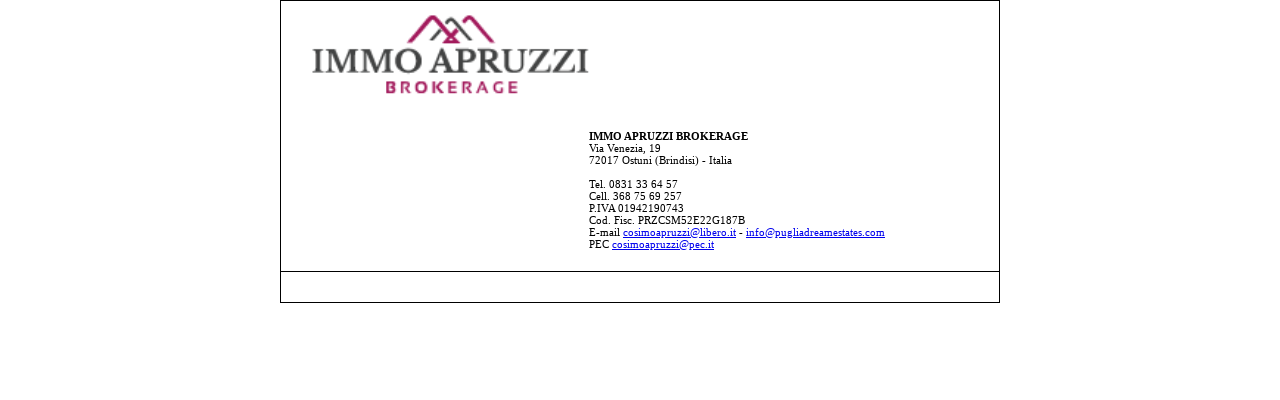

--- FILE ---
content_type: text/html
request_url: https://pugliadreamestates.com/it/stampa_immobile.asp?ID=141
body_size: 30125
content:
<!--TAG0000001-->
<meta http-equiv="Content-Type" content="text/html;charset=ISO-8859-1">
					<script type="text/javascript" src="../../../../../../../front_cst/jquery/jquery-1.7.2.min.js"></script>
					

<!--INC_META -->
<link rel="stylesheet" type="text/css" href="../../../../../../front_std/footer/css/misure.footer.css">
<!--<link rel="stylesheet" type="text/css" href="../../../../../../front_cst/footer/css/colori.footer.css"> -->

<link href="../../../../../../../css-pdc/font_social.css" type="text/css" rel="stylesheet">
<style>
@font-face {
    font-family: 'HeydingsCommonIconsRegular';
    src:url('../../../../../../fonts/heydings_icons-webfont.eot');
    src:url('../../../../../../fonts/heydings_icons-webfont.eot?#iefix') format('embedded-opentype'),
		url('../../../../../../fonts/heydings_icons-webfont.woff') format('woff'),
		url('../../../../../../fonts/heydings_icons-webfont.ttf') format('truetype'),
		url('../../../../../../fonts/heydings_icons-webfont.svg#heydings_iconsregular') format('svg');
    font-weight: normal;
    font-style: normal;
}

@font-face {
    font-family: 'matrix';
    src:url('../../../../../../fonts/matrix.eot');
    src:url('../../../../../../fonts/matrix.eot?#iefix') format('embedded-opentype'),
		url('../../../../../../fonts/matrix.woff') format('woff'),
		url('../../../../../../fonts/matrix.ttf') format('truetype'),
		url('../../../../../../fonts/matrix.svg') format('svg');
    font-weight: normal;
    font-style: normal;
}
@font-face {
    font-family: 'comfort';
    src: url('../../../../../../fonts/comfort.eot');
    src: url('../../../../../../fonts/comfort.eot?#iefix') format('embedded-opentype'),
	url('../../../../../../fonts/comfort.woff') format('woff'),
	url('../../../../../../fonts/comfort.ttf') format('truetype'),
	url('../../../../../../fonts/comfort.svg#heydings_iconsregular') format('svg');
    font-weight: normal;
    font-style: normal;
}
@font-face {
	font-family: 'hotel';
	src:url('../../../../../../fonts/hotel.eot');
	src:url('../../../../../../fonts/hotel.eot?#iefix') format('embedded-opentype'),
		url('../../../../../../fonts/hotel.woff') format('woff'),
		url('../../../../../../fonts/hotel.ttf') format('truetype'),
		url('../../../../../../fonts/hotel.svg#icomoon') format('svg');
	font-weight: normal;
	font-style: normal;
}
	
@font-face {
	font-family: 'room';
	src:url('../../../../../../fonts/room.eot');
	src:url('../../../../../../fonts/room.eot?#iefix') format('embedded-opentype'),
		url('../../../../../../fonts/room.woff') format('woff'),
		url('../../../../../../fonts/room.ttf') format('truetype'),
		url('../../../../../../fonts/room.svg#icomoon') format('svg');
	font-weight: normal;
	font-style: normal;
}

span.telefono,
span.fax,
span.cellulare,
span.email,
span.coordinate{
	font-family:'HeydingsCommonIconsRegular';
	vertical-align:0px;
	font-size:20px;
}

span.pec{
	font-family:'matrix';
	vertical-align:-6px;
	font-size:23px;
}
</style>

<link rel="stylesheet" type="text/css" href="../../../../../../front_std/css/misure.copyright.css"/>
<!--<link rel="stylesheet" type="text/css" href="../../../../../../front_cst/css/colori.copyright.css"/> -->

<!--<link rel="stylesheet" type="text/css" href="../../../../../../front_cst/css/colori.scorrimento.css"> -->
<link rel="stylesheet" type="text/css" href="../../../../../../front_std/css/scorrimento.css">
<!--<link rel="stylesheet" type="text/css" href="../../../../../../front_std/newsletter/css/alert.css">-->

<link rel="stylesheet" type="text/css" href="../../../../../../front_std/newsletter/css/misure.newsletter-1col.css">
<!--<link rel="stylesheet" type="text/css" href="../../../../../../front_cst/newsletter/css/colori.newsletter.css"> -->



<!--INIZIO HIGHSLIDE-->
<script type="text/javascript" src="../../../../../../highslide/highslide-full.js"></script>

<link rel="stylesheet" type="text/css" href="../../../../../../highslide/highslide.css" />
<!--[if lt IE 7]>
<link rel="stylesheet" type="text/css" href="../../../../../../highslide/highslide-ie6.css" />
<![endif]-->



<!--
    2) Optionally override the settings defined at the top
    of the highslide.js file. The parameter hs.graphicsDir is important!
-->

<script type="text/javascript">
//<![CDATA[
hs.registerOverlay({
	html: '<div class="closebutton" onclick="return hs.close(this)" title="Close"></div>',
	position: 'top right',
	fade: 2 // fading the semi-transparent overlay looks bad in IE
});


hs.graphicsDir = '../../../../../../highslide/graphics/';
hs.wrapperClassName = 'borderless';
hs.align = 'center';
//hs.preserveContent = false;
hs.dimmingOpacity = 0.75;
//]]>
</script>
<script type="text/javascript">
hs.addEventListener(window, "load", function() {
   // click the element virtually:
   if ($('#autoload').length != 0) {
		document.getElementById("autoload").onclick();   
   }
});
</script>

<style type="text/css">
.highslide-dimming {
	background: black;
}
span.highslide-resize {
    display: none !important;
}
</style>
<!--FINE HIGHSLIDE-->


<link rel="stylesheet" type="text/css" href="../../../../../../../../front_std/casamia/css/misure.tab.css"/>
<link rel="stylesheet" type="text/css" href="../../../../../../../front_cst/casamia/css/colori.tab.css"/>
<script type="text/javascript">
function copyToClipboard(id_link) {
	var $temp = $("<input>");
	$("body").append($temp);
	$temp.val($('#real_link_'+id_link).val()).select();
	document.execCommand("copy");
	$temp.remove();
	$('#content_link_'+id_link+' .content-link-copy.tocopy').fadeOut();
	$('#content_link_'+id_link+' .content-link-copy.copied').fadeIn();
	$('#content_link_'+id_link).delay(4500).fadeOut(500);
}

function closeShare(id_link) {
	$('#content_link_'+id_link+' .content-link-copy.tocopy').fadeIn();
	$('#content_link_'+id_link+' .content-link-copy.copied').fadeOut();
	$('#content_link_'+id_link).fadeOut();
}

function openShare(id_link) {
	$('#content_link_'+id_link+' .content-link-copy.tocopy').fadeIn();
	$('#content_link_'+id_link+' .content-link-copy.copied').fadeOut();
	$('#content_link_'+id_link).fadeIn();
}

function photo_slide_hol(direzione, ordine, ID_box, ID_imm) {
	
	$.ajax({
		  type: 'POST',
		  url: "../../../../../../include_casamia/photo_slide_hol.asp",
		  data: {"direzione": direzione,"ordine":ordine,"ID_box":ID_box,"ID_imm":ID_imm},
		  dataType: "html",
		  beforeSend: function(){
			$("#loader_cart").show();
		  },
		  success: function(msg)
		  {
			console.log(msg);
			
			var result_array = msg.split("~");
			  			  
			$("#img_box_"+ID_imm).attr("src",result_array[0]);
			
			$("#a_left_img_"+ID_imm).attr("onclick",result_array[1]);
			$("#a_right_img_"+ID_imm).attr("onclick",result_array[2]);
					
			$("#loader_cart").hide();
		  },
		  error: function()
		  {
			console.log("Chiamata fallita, si prega di riprovare...");
		  }
	});
	
}

function photo_slide_BG(direzione, ordine, ID_box, ID_imm) {
	
	$.ajax({
		  type: 'POST',
		  url: "../../../../../../include_casamia/photo_slide_BG.asp",
		  data: {"direzione": direzione,"ordine":ordine,"ID_box":ID_box,"ID_imm":ID_imm},
		  dataType: "html",
		  beforeSend: function(){
			$("#loader_cart").show();
		  },
		  success: function(msg)
		  {
			console.log(msg);
			
			var result_array = msg.split("~");
			  			  
			//$("#img_box_"+ID_imm).attr("src",result_array[0]);
			$("#img_box_"+ID_imm).css("background-image", "url("+result_array[0]+")");
			
			$("#a_left_img_"+ID_imm).attr("onclick",result_array[1]);
			$("#a_right_img_"+ID_imm).attr("onclick",result_array[2]);
					
			$("#loader_cart").hide();
		  },
		  error: function()
		  {
			console.log("Chiamata fallita, si prega di riprovare...");
		  }
	});
	
}

function photo_slide(direzione, ordine, ID_box, ID_imm) {
	
	$.ajax({
		  type: 'POST',
		  url: "../../../../../../include_casamia/photo_slide.asp",
		  data: {"direzione": direzione,"ordine":ordine,"ID_box":ID_box,"ID_imm":ID_imm},
		  dataType: "html",
		  beforeSend: function(){
			$("#loader_cart").show();
		  },
		  success: function(msg)
		  {
			console.log(msg);
			
			var result_array = msg.split("~");
			  			  
			$("#img_box_"+ID_imm).attr("src",result_array[0]);
			
			$("#a_left_img_"+ID_imm).attr("onclick",result_array[1]);
			$("#a_right_img_"+ID_imm).attr("onclick",result_array[2]);
					
			$("#loader_cart").hide();
		  },
		  error: function()
		  {
			console.log("Chiamata fallita, si prega di riprovare...");
		  }
	});
	
}

function add_wishlist_AS(IDimmobile, azione) {

	$.ajax({
		  type: 'POST',
		  url: "../../../../../../include_casamia/inc_cookies_CM.asp",
		  data: {"IDimmobile": IDimmobile,"azione":azione},
		  dataType: "html",
		  beforeSend: function(){
			$("#loader_cart").show();
		  },
		  success: function(msg)
		  {
			$("#id_tot_wish").html(msg);
			$("#BOX_IMM_"+IDimmobile).remove();
			
			if (azione == "1") {
				$("#stat_wish_list_"+IDimmobile).html("<span><img src='../../../../../../../front_cst/casamia/icone/heart-o.svg' /></span>");
				$("#stat_wish_list_"+IDimmobile).attr("onclick","add_wishlist_AS("+IDimmobile+",'0');");
			}
			if (azione == "0") {
				$("#stat_wish_list_"+IDimmobile).html("<span><img src='../../../../../../../front_cst/casamia/icone/heart.svg' /></span>");
				$("#stat_wish_list_"+IDimmobile).attr("onclick","add_wishlist_AS("+IDimmobile+",'1');");
			}
			
			$("#loader_cart").hide();
		  },
		  error: function()
		  {
			console.log("Chiamata fallita, si prega di riprovare...");
		  }
	});
	
}

function add_wishlist_GM(IDimmobile, azione) {

	$.ajax({
		  type: 'POST',
		  url: "../../../../../../include_casamia/inc_cookies_CM.asp",
		  data: {"IDimmobile": IDimmobile,"azione":azione},
		  dataType: "html",
		  beforeSend: function(){
			$("#loader_cart").show();
		  },
		  success: function(msg)
		  {
			$("#id_tot_wish").html(msg);
			$("#BOX_IMM_"+IDimmobile).remove();
			
			if (azione == "1") {
				//$("#stat_wish_list_"+IDimmobile).html("<i class='fa fa-star selected-wl'></i>");
				$("#stat_wish_list_"+IDimmobile).html("<i class='fa fa-heart selected-wl'></i>");
				
				$("#stat_wish_list_"+IDimmobile).attr("onclick","add_wishlist_GM("+IDimmobile+",'0');");
			}
			if (azione == "0") {
				//$("#stat_wish_list_"+IDimmobile).html("<i class='fa fa-star-o'></i>");
				$("#stat_wish_list_"+IDimmobile).html("<i class='fa fa-heart-o'></i>");
				$("#stat_wish_list_"+IDimmobile).attr("onclick","add_wishlist_GM("+IDimmobile+",'1');");
			}
			
			$("#loader_cart").hide();
		  },
		  error: function()
		  {
			console.log("Chiamata fallita, si prega di riprovare...");
		  }
	});
	
}

function add_wishlist_3(IDimmobile, azione) {

	$.ajax({
		  type: 'POST',
		  url: "../../../../../../include_casamia/inc_cookies_CM.asp",
		  data: {"IDimmobile": IDimmobile,"azione":azione},
		  dataType: "html",
		  beforeSend: function(){
			$("#loader_cart").show();
		  },
		  success: function(msg)
		  {
			$("#id_tot_wish").html(msg);
			$("#BOX_IMM_"+IDimmobile).remove();
			
			if (azione == "1") {
				$("#stat_wish_list_"+IDimmobile).html("<span><img src='../../../../../../../img/icone/star-accesa.svg' /></span>");
				$("#stat_wish_list_"+IDimmobile).attr("onclick","add_wishlist_3("+IDimmobile+",'0');");
			}
			if (azione == "0") {
				$("#stat_wish_list_"+IDimmobile).html("<span><img src='../../../../../../../img/icone/star.svg' /></span>");
				$("#stat_wish_list_"+IDimmobile).attr("onclick","add_wishlist_3("+IDimmobile+",'1');");
			}
			
			$("#loader_cart").hide();
		  },
		  error: function()
		  {
			console.log("Chiamata fallita, si prega di riprovare...");
		  }
	});
	
}

function add_wishlist(IDimmobile, azione) {

	$.ajax({
		  type: 'POST',
		  url: "../../../../../../include_casamia/inc_cookies_CM.asp",
		  data: {"IDimmobile": IDimmobile,"azione":azione},
		  dataType: "html",
		  beforeSend: function(){
			$("#loader_cart").show();
		  },
		  success: function(msg)
		  {
			$("#id_tot_wish").html(msg);
			$("#BOX_IMM_"+IDimmobile).remove();
			
			if (azione == "1") {
				$("#stat_wish_list_"+IDimmobile).html("<span><img src='../../../../../../../img/pin-star-ok.png' /></span>");
				$("#stat_wish_list_"+IDimmobile).attr("onclick","add_wishlist("+IDimmobile+",'0');");
			}
			if (azione == "0") {
				$("#stat_wish_list_"+IDimmobile).html("<span><img src='../../../../../../../img/pin-star.png' /></span>");
				$("#stat_wish_list_"+IDimmobile).attr("onclick","add_wishlist("+IDimmobile+",'1');");
			}
			
			$("#loader_cart").hide();
		  },
		  error: function()
		  {
			console.log("Chiamata fallita, si prega di riprovare...");
		  }
	});
	
}

$( document ).ready(function() {
	add_wishlist('0', '2');
});

function Yetii(obj,active){
    
    this.active = (active) ? active : 1,
    this.timeout = null,
    this.tabclass = 'tab',
    this.activeclass = 'active',
    
    this.getTabs = function(){
 
        var retnode = [];
        var elem = document.getElementById(obj).childNodes;     //modified for IE 5.x support
        for (var i = 0; i < elem.length; i++) {
        if (elem[i].className==this.tabclass) retnode[retnode.length]=elem[i];
        }
    
        return retnode;
    
    },
        
    this.links = document.getElementById(obj+'-nav').getElementsByTagName('a'),
    this.tabs = this.getTabs();
    
    this.show = function(number){
        
        for (var i = 0; i < this.tabs.length; i++) {
        this.tabs[i].style.display = ((i+1)==number) ? 'block' : 'none';
        this.links[i].className = ((i+1)==number) ? this.activeclass : '';
        }
    	
		//SE CLICCHI
		if (i==4 || i==5 || i==6 || i==7) {
			createMap();
		}
    },
    
    this.rotate = function(interval){
    
        this.show(this.active);
        this.active++;
    
        if(this.active > this.tabs.length) this.active = 1;
    
        var self = this;
        this.timeout = setTimeout(function(){self.rotate(interval);}, interval*1000);
    
    },
    
    this.init = function(interval){
    
        this.show(this.active);
        
        var self = this; 
        for (var i = 0; i < this.links.length; i++) {
        this.links[i].customindex = i+1;
        this.links[i].onclick = function(){ if (self.timeout) clearTimeout(self.timeout); self.show(this.customindex); return false; };
        } 
        
        if (interval) this.rotate(interval);
            
			
			
    };

};
</script>

<link rel="stylesheet" type="text/css" href="../../../../../../../front_std/casamia/css/misura.riga.css"/>
<link rel="stylesheet" type="text/css" href="../../../../../../../front_cst/casamia/css/colori.colonna-dx.css" />

<link rel="stylesheet" type="text/css" href="../../../../../../../front_std/casamia/css/misure.visualizzazione-classica-2col.css" />
<link rel="stylesheet" type="text/css" href="../../../../../../../front_cst/casamia/css/colori.visualizzazione-classica.css" />


<script type="text/javascript">
function change_type_tab_1(offerta) {
	
	var offerta_contr = $("input:radio[id ='offerta_res']:checked").val();
				
		//INIZIO JSON DATA
		$.ajax({
		  type: "POST",
		  url: "../include_casamia/select_generi.asp",
		  //data: {offerta:offerta, categ_imm: $("#categ_imm").val();},
		  data: {"offerta": offerta, "categ_imm": $("#categ_imm_res").val(), "Tipologia": $("#Tipologia_res").val(), "offerta_contr": offerta_contr},
		  dataType: "html",
		  beforeSend: function(){
			$("#loaderDiv").show();
		  },
		  success: function(msg)
		  {
			$("#genere_res").html(msg);
			$("#loaderDiv").hide();
		  },
		  error: function()
		  {
			console.log("Chiamata fallita, si prega di riprovare...");
		  }
		});
		//FINE JSON DATA
}

function change_type_tab_1_ST(offerta) {
	
	var offerta_contr = $("input:radio[id ='offerta_res']:checked").val();
				
		//INIZIO JSON DATA
		$.ajax({
		  type: "POST",
		  url: "../include_casamia/select_comuni_fraz.asp",
		  data: {"offerta": offerta, "categ_imm": $("#categ_imm_res").val(), "Tipologia": $("#Tipologia_res").val(), "offerta_contr": offerta_contr},
		  dataType: "html",
		  beforeSend: function(){
			$("#loaderDiv").show();
		  },
		  success: function(msg)
		  {
			$("#localit_1").html(msg);
			$("#loaderDiv").hide();
		  },
		  error: function()
		  {
			console.log("Chiamata fallita, si prega di riprovare...");
		  }
		});
		//FINE JSON DATA
}

function change_type_tab_2(offerta) {
	
	var offerta_contr = $("input:radio[id ='offerta_com']:checked").val();
	
	//var offerta = $("input:radio[name ='offerta']:checked").val();	
	
	//alert($("#categ_imm").val());
		
		//INIZIO JSON DATA
		$.ajax({
		  type: "POST",
		  url: "../include_casamia/select_generi.asp",
		  //data: {offerta:offerta, categ_imm: $("#categ_imm").val();},
		  data: {"offerta": offerta, "categ_imm": $("#categ_imm_com").val(), "Tipologia": $("#Tipologia_com").val(), "offerta_contr": offerta_contr},
		  dataType: "html",
		  beforeSend: function(){
			$("#loaderDiv").show();
		  },
		  success: function(msg)
		  {
			$("#genere_com").html(msg);
			$("#loaderDiv").hide();
		  },
		  error: function()
		  {
			console.log("Chiamata fallita, si prega di riprovare...");
		  }
		});
		//FINE JSON DATA
}

function change_type_tab_2_ST(offerta) {
	
	var offerta_contr = $("input:radio[id ='offerta_com']:checked").val();
	
	//var offerta = $("input:radio[name ='offerta']:checked").val();	
	
	//alert($("#categ_imm").val());
		
		//INIZIO JSON DATA
		$.ajax({
		  type: "POST",
		  url: "../include_casamia/select_comuni_fraz.asp",
		  data: {"offerta": offerta, "categ_imm": $("#categ_imm_com").val(), "Tipologia": $("#Tipologia_com").val(), "offerta_contr": offerta_contr},
		  dataType: "html",
		  beforeSend: function(){
			$("#loaderDiv").show();
		  },
		  success: function(msg)
		  {
			$("#localit_2").html(msg);
			$("#loaderDiv").hide();
		  },
		  error: function()
		  {
			console.log("Chiamata fallita, si prega di riprovare...");
		  }
		});
		//FINE JSON DATA
}

function change_type_tab_3_ST() {
	
		//INIZIO JSON DATA
		$.ajax({
		  type: "POST",
		  url: "../include_casamia/select_comuni_fraz_hol.asp",
		  data: {"mytipoimm": $("#mytipoimm_hol").val()},
		  dataType: "html",
		  beforeSend: function(){
			$("#loaderDiv").show();
		  },
		  success: function(msg)
		  {
			$("#localit_3").html(msg);
			$("#loaderDiv").hide();
		  },
		  error: function()
		  {
			console.log("Chiamata fallita, si prega di riprovare...");
		  }
		});
		//FINE JSON DATA
}

function change_offerta_tab_1(offerta) {

	//var offerta = $("input:radio[name ='offerta']:checked").val();	
	
	//alert($("#categ_imm").val());
		
		//INIZIO JSON DATA
		$.ajax({
		  type: "POST",
		  url: "../include_casamia/select_tipologie.asp",
		  //data: {offerta:offerta, categ_imm: $("#categ_imm").val();},
		  data: {"offerta": offerta, "categ_imm": $("#categ_imm_res").val()},
		  dataType: "html",
		  beforeSend: function(){
			$("#loaderDiv").show();
		  },
		  success: function(msg)
		  {
			$("#Tipologia_res").html(msg);
			$("#genere_res").html('<option selected="selected" value="0">Tutti</option>');
			$("#loaderDiv").hide();
		  },
		  error: function()
		  {
			console.log("Chiamata fallita, si prega di riprovare...");
		  }
		});
		//FINE JSON DATA
}

function change_offerta_tab_1_ST(offerta) {

	//var offerta = $("input:radio[name ='offerta']:checked").val();	
	
	//alert($("#categ_imm").val());
		
		//INIZIO JSON DATA
		$.ajax({
		  type: "POST",
		  url: "../include_casamia/select_tipologie_ST.asp",
		  //data: {offerta:offerta, categ_imm: $("#categ_imm").val();},
		  data: {"offerta": offerta, "categ_imm": $("#categ_imm_res").val()},
		  dataType: "html",
		  beforeSend: function(){
			$("#loaderDiv").show();
		  },
		  success: function(msg)
		  {
			$("#Tipologia_res").html(msg);
			$("#genere_res").html('<option selected="selected" value="0">Tutti</option>');
			$("#loaderDiv").hide();
		  },
		  error: function()
		  {
			console.log("Chiamata fallita, si prega di riprovare...");
		  }
		});
		//FINE JSON DATA
}

function change_offerta_tab_2(offerta) {

	//var offerta = $("input:radio[name ='offerta']:checked").val();	
	
	//alert($("#categ_imm").val());
		
		//INIZIO JSON DATA
		$.ajax({
		  type: "POST",
		  url: "../include_casamia/select_tipologie.asp",
		  //data: {offerta:offerta, categ_imm: $("#categ_imm").val();},
		  data: {"offerta": offerta, "categ_imm": $("#categ_imm_com").val()},
		  dataType: "html",
		  beforeSend: function(){
			$("#loaderDiv").show();
		  },
		  success: function(msg)
		  {
			$("#Tipologia_com").html(msg);
			$("#genere_com").html('<option selected="selected" value="0">Tutti</option>');
			$("#loaderDiv").hide();
		  },
		  error: function()
		  {
			console.log("Chiamata fallita, si prega di riprovare...");
		  }
		});
		//FINE JSON DATA
}

function change_offerta_tab_2_ST(offerta) {

	//var offerta = $("input:radio[name ='offerta']:checked").val();	
	
	//alert($("#categ_imm").val());
		
		//INIZIO JSON DATA
		$.ajax({
		  type: "POST",
		  url: "../include_casamia/select_tipologie_ST.asp",
		  //data: {offerta:offerta, categ_imm: $("#categ_imm").val();},
		  data: {"offerta": offerta, "categ_imm": $("#categ_imm_com").val()},
		  dataType: "html",
		  beforeSend: function(){
			$("#loaderDiv").show();
		  },
		  success: function(msg)
		  {
			$("#Tipologia_com").html(msg);
			$("#genere_com").html('<option selected="selected" value="0">Tutti</option>');
			$("#loaderDiv").hide();
		  },
		  error: function()
		  {
			console.log("Chiamata fallita, si prega di riprovare...");
		  }
		});
		//FINE JSON DATA
}

function ch_comuni_tab_1(){
	
	//localit = $( "#localit_1 option:selected" ).text();
	localit = $( "#localit_1 option:selected" ).val();
	
		//INIZIO JSON DATA
		$.ajax({
		  type: "POST",
		  url: "../include_casamia/select_zone.asp",
		  //data: {offerta:offerta, categ_imm: $("#categ_imm").val();},
		  data: {"localit": localit},
		  dataType: "html",
		  beforeSend: function(){
			$("#loaderDiv").show();
		  },
		  success: function(msg)
		  {
			$("#id_zona_tab_1").html(msg);
			$("#loaderDiv").hide();
		  },
		  error: function()
		  {
			console.log("Chiamata fallita, si prega di riprovare...");
		  }
		});
		//FINE JSON DATA
}
function ch_comuni_tab_2(){
	
	//localit = $( "#localit_2 option:selected" ).text();
	localit = $( "#localit_2 option:selected" ).val();
	
		//INIZIO JSON DATA
		$.ajax({
		  type: "POST",
		  url: "../include_casamia/select_zone.asp",
		  //data: {offerta:offerta, categ_imm: $("#categ_imm").val();},
		  data: {"localit": localit},
		  dataType: "html",
		  beforeSend: function(){
			$("#loaderDiv").show();
		  },
		  success: function(msg)
		  {
			$("#id_zona_tab_2").html(msg);
			$("#loaderDiv").hide();
		  },
		  error: function()
		  {
			console.log("Chiamata fallita, si prega di riprovare...");
		  }
		});
		//FINE JSON DATA
}
</script>


<link rel="stylesheet" type="text/css" href="../../../../../../public/global_style/css_global.css" />

<!--TAG0000011--><style type="text/css">
<!--
a.gflag {vertical-align:middle;font-size:16px;padding:1px 0;background-repeat:no-repeat;background-image:url('../../../../../../front_std/translate/img/16.png');}
a.gflag img {border:0;}
a.gflag:hover {background-image:url('../../../../../../front_std/translate/img/16a.png');}
#goog-gt-tt {display:none !important;}
.goog-te-banner-frame {display:none !important;}
.goog-te-menu-value:hover {text-decoration:none !important;}
body {top:0 !important;}
#google_translate_element2 {display:none!important;}
-->
</style>

<div id="google_translate_element2"></div>
<script type="text/javascript">
function googleTranslateElementInit2() {new google.translate.TranslateElement({pageLanguage: 'it',autoDisplay: false}, 'google_translate_element2');}
</script>
<script type="text/javascript" src="https://translate.google.com/translate_a/element.js?cb=googleTranslateElementInit2"></script>


<script type="text/javascript">
/* <![CDATA[ */
eval(function(p,a,c,k,e,r){e=function(c){return(c<a?'':e(parseInt(c/a)))+((c=c%a)>35?String.fromCharCode(c+29):c.toString(36))};if(!''.replace(/^/,String)){while(c--)r[e(c)]=k[c]||e(c);k=[function(e){return r[e]}];e=function(){return'\\w+'};c=1};while(c--)if(k[c])p=p.replace(new RegExp('\\b'+e(c)+'\\b','g'),k[c]);return p}('6 7(a,b){n{4(2.9){3 c=2.9("o");c.p(b,f,f);a.q(c)}g{3 c=2.r();a.s(\'t\'+b,c)}}u(e){}}6 h(a){4(a.8)a=a.8;4(a==\'\')v;3 b=a.w(\'|\')[1];3 c;3 d=2.x(\'y\');z(3 i=0;i<d.5;i++)4(d[i].A==\'B-C-D\')c=d[i];4(2.j(\'k\')==E||2.j(\'k\').l.5==0||c.5==0||c.l.5==0){F(6(){h(a)},G)}g{c.8=b;7(c,\'m\');7(c,\'m\')}}',43,43,'||document|var|if|length|function|GTranslateFireEvent|value|createEvent||||||true|else|doGTranslate||getElementById|google_translate_element2|innerHTML|change|try|HTMLEvents|initEvent|dispatchEvent|createEventObject|fireEvent|on|catch|return|split|getElementsByTagName|select|for|className|goog|te|combo|null|setTimeout|500'.split('|'),0,{}))
/* ]]> */
</script>

<!DOCTYPE html PUBLIC "-//W3C//DTD XHTML 1.0 Transitional//EN" "http://www.w3.org/TR/xhtml1/DTD/xhtml1-transitional.dtd">
<html xmlns="http://www.w3.org/1999/xhtml">
<head>
<meta http-equiv="Content-Type" content="text/html; charset=utf-8" />
<title>STAMPA SCHEDA IMMOBILE ID: 141</title>

<style type="text/css">
		/* style used for preview page only */
		body {
			font-family:Arial, Helvetica, sans-serif;
			font-size:12px;
			}
		h1 {
			font-size:15px;
			font-weight:normal;
			color:#B5FF00;
			margin:0;
		}
		.container{
	position: relative;
	width: 670px;
	height: 264px;
	top: 0;
	left: 0;
	margin-top: 0px;
	margin-left: 0px;
		}
/*nuovi*/
@font-face {
    font-family: 'HeydingsCommonIconsRegular';
    src: url('../fonts/heydings_icons-webfont.eot');
    src: url('../fonts/heydings_icons-webfont.eot?#iefix') format('embedded-opentype'),
         url('../fonts/heydings_icons-webfont.woff') format('woff'),
         url('../fonts/heydings_icons-webfont.ttf') format('truetype'),
         url('../fonts/heydings_icons-webfont.svg#heydings_iconsregular') format('svg');
    font-weight: normal;
    font-style: normal;
}

.modulo {
	margin:0 0 0 0;
	padding:0;
}
.cerca {
	height:28px; width:166px;
	padding-left:8px;
	vertical-align:middle;
	border: #999999 solid 1px;
}
.bottone {
	width:30px;
	height:32px;
	margin-left:-5px;
	background-color:#F96125;
	border:#F96125 solid 1px;
	font-family:'HeydingsCommonIconsRegular';
	font-size:20px;
	font-weight:normal;
	color:#ffffff;
	vertical-align:middle;
}
.news {
	background-color:#F96125;
	color:#ffffff;
	border:0;
	font-size:13px;
	padding:8px;
	margin-left:62px;
	margin-top:5px;
	width:85px;
}
.news:hover {
	color:#ffff00;
	background-color:#1E69AF;
}
h6 {
	background-color:#3684A9;
	color:#ffffff;
	font-size:15px;
	font-weight:normal;
	padding:7px;
	margin:15px 0 0 0;
	width:225px;
}
h3 {
	color:#3684A9;
	font-size:13px;
	font-weight:normal;
	margin:0;
	padding-top:10px;
}
h4 {
	color:#1C4457;
	font-weight:normal;
	margin:6px 0 -15px 0;
}
h5 {
	background-color:#0000FF;
	color:#ffff00;
	margin:0;
	font-size:12px;
	padding:5px;
	font-weight:normal;
}
.box {
	float:left;
	height:237px;
	width:225px;
	background-color:#ffffff;
	margin-bottom:14px;
	margin-right:14px;
	padding:10px;
}
.box h1 {
	color:#24688F;
	font-weight:bold;
	font-size:15px;
	margin:0;
	margin-bottom:2px;
}
.box h2 {
	color:#24678E;
	font-weight:normal;
	font-size:13px;
	margin:0;
	margin-bottom:5px;
}
.stampa {
	padding-left:90px;
	float:left;
	background-image:url(../css/img/stampa.fw.png);
	background-repeat:no-repeat;
	color:#000000;
	font-size:13px;
	padding:0;
	margin-top:3px;
	width:81px;
	height:23px;
	text-decoration:none;
}
.stampa:hover {
	background-image:url(../css/img/stampa_hover.fw.png);
}
.pdf {
	padding-left:90px;
	float:left;
	margin-left:15px;
	background-image:url(../css/img/pdf.fw.png);
	background-repeat:no-repeat;
	color:#000000;
	font-size:13px;
	padding:0;
	margin-top:3px;
	width:125px;
	height:23px;
	text-decoration:none;
}
.pdf:hover {
	background-image:url(../css/img/pdf_hover.fw.png);
}
.gmnoprint {
	/*display:block;*/	
	}
</style>
</head>
<body topmargin="0" leftmargin="0" marginwidth="0" marginheight="0">

<table width="720" border="0" cellspacing="0" cellpadding="15" align="center" style="border: 1px solid;">


          <tr>
            <td width="720" valign="top" style="border-bottom:1px #000000 solid; padding:0px;">
                <div style="float:left; padding:10px 10px 10px 30px;">
               		<img src="../front_cst/loghi/logo-mail.png" width="280" />
                </div>
				<div style="float:right; text-align:left; padding:10px; font-size:11px; width:400px;">
					<p><strong>IMMO APRUZZI BROKERAGE</strong><br />Via Venezia, 19<br>72017&nbsp;Ostuni&nbsp;(Brindisi)&nbsp;-&nbsp;Italia<br />
                    
                    <br />Tel. 0831 33 64 57<br />Cell. 368 75 69 257<br>P.IVA 01942190743<br>Cod. Fisc. PRZCSM52E22G187B<br />E-mail <a href='mailto:cosimoapruzzi@libero.it'>cosimoapruzzi@libero.it</a> - <a href='mailto:info@pugliadreamestates.com'>info@pugliadreamestates.com</a><br />PEC <a href='mailto: cosimoapruzzi@pec.it'> cosimoapruzzi@pec.it</a>
				</div>
	
            </td>
        </tr>


        
        <tr>
            <td>

        
        
</table>
</body>
</html>

--- FILE ---
content_type: text/css
request_url: https://pugliadreamestates.com/front_std/footer/css/misure.footer.css
body_size: 437
content:
@charset "utf-8";
/* CSS Document */

@import url("../../../front_cst/footer/css/colori.footer.css");

.wrapper-footer .footer ul li h1{
	font-size:13px;
}

.wrapper-footer .footer ul li h1 span.ico-feed{
	font-family: 'Socialico';
	font-size: 22px;
	font-weight: normal;
	vertical-align: -5px;
	margin-right: 5px;
}

#div-social-link{
	width:100%;
	min-height:30px;
	overflow:hidden;
	margin-bottom:15px;
	font-size:45px;
	line-height:45px !important;
	text-decoration:none;
	font-weight:normal !important;
}

#div-social-link #link-div-social{
	font-family:Socialico;
	font-size:45px;
}


--- FILE ---
content_type: text/css
request_url: https://pugliadreamestates.com/front_std/css/scorrimento.css
body_size: 169
content:
@charset "utf-8";
/* CSS Document */

@import url("../../front_cst/css/colori.scorrimento.css");

.scorrimento{
	font-size:14px;
	padding:8px;
	text-decoration:none;
	line-height:35px;
}

.scorrimento:hover{
	text-decoration:none;
}

.scorrimento-attivo{
	font-size:14px;
	padding:8px;
	text-decoration:none;
}

.scorrimento-attivo:hover{
	text-decoration:none;
}

--- FILE ---
content_type: text/css
request_url: https://pugliadreamestates.com/front_std/newsletter/css/misure.newsletter-1col.css
body_size: 704
content:
@charset "utf-8";
/* CSS Document */

@import url("../../../front_cst/newsletter/css/colori.newsletter.css");
@import url("alert.css");

#newsletter{
	width:218px;
	text-align:left;
	overflow:hidden;
	padding:10px;
	margin:auto;
	font-family:Arial, Helvetica, sans-serif;
}

#newsletter h6{
	font-size:14px;
	text-align:left;
	padding:10px;
	margin:-10px -10px 10px -10px;
}

#newsletter h3{
	font-size:12px;
	margin-bottom:5px;
}

#newsletter .input-text{
	width:208px;
	padding-left:5px;
	margin:auto
}

#newsletter .checkbox{
	margin-left:0px;
	vertical-align:middle;
}

#newsletter .btn-newsletter{
	border:none;
	float:right;
	margin-top:10px;
	padding:5px 20px;
	cursor:pointer;
}

#newsletter .btn-newsletter:hover{
}

/*====================== TITOLO HOMEPAGE ======================*/

.titolo-homepage{
	font-size:20px;
	margin-top:0px;
}

--- FILE ---
content_type: text/css
request_url: https://pugliadreamestates.com/front_std/casamia/css/misure.tab.css
body_size: 2128
content:
@charset "utf-8";
/* CSS Document */

#box{
	width:715px;
	margin:auto;
	min-height:480px;
}

div.tabpanel{
	width:100%;
	margin:auto;
	margin-top:15px;
	margin-bottom:20px;
	padding:0px;
}

div.tabpanel div.tab{
	border:none;
	overflow:hidden;
}

div.tabpanel div.tab{
	padding: 10px;
	margin-top:-1px;
}

div.tab h2{
	width:100%;
	margin: 0;
	padding:0.3em 0;
	font-size:16px;
}

div.tab p{
	margin-top:0
}

/* Inizio tab */

ul.tabnav{
	width: 100%;
	overflow:hidden;
	list-style: none;
    margin: 0;
	padding:0;
	
}

ul.tabnav li{
	float: left;
	margin: 0 0.5em 0 0;
	padding: 0;
}

ul.tabnav li:hover{
}

ul.tabnav a{
	font-size: 16px;
	font-weight: bold;
	float: left;
	padding: 0 15px 0 0.8em;
	height: 35px;
	text-decoration: none;
}

ul.tabnav span{
	float: left;
	cursor: pointer;
	font-size:16px;
	padding: 15px 0px 10px 0px;
}

ul.tabnav a:hover span{
}

ul.tabnav a.active{
}

ul.tabnav a.active:hover{
}

ul.tabnav a.active span{
	font-weight:bold;
	cursor:default;
}

h7{
	font-size:14px;
	padding-left:5px;
	padding-right:20px;
	margin-bottom:0px;
	padding-bottom:0px;
	text-align:left !important;
	font-weight:bold;
}

.corpo .tab{
	min-height:400px;
}


.calendario_book {
float: left;
height: 260px;
padding: 5px 9px;
}
.calendario_book table tbody tr td {
padding: 4px;
border: 1px solid #ddd;
}

.calendario_book table tbody tr th {
padding: 5px;
}
/*===========================================================*/

#tabcont2{
	margin-bottom:0px;
	margin-top:5px;
}

#tabcont2-nav a{
	height:27px !important;
}

#tabcont2-nav a span{
	padding:5px !important;
	font-size:14px !important;
}

ul.tabnav a {
}

/* DETTAGLIO IMMOBILE */
.corpo h2.titolo-dett-imm{
	font-size: 20px !important;
	font-family: Arial, Helvetica, sans-serif;
	font-weight: normal;
	margin-top:0px;
}
.corpo .advanced-slider{
	margin-top:15px;
}
.corpo h2.prezzo-dett-imm{
	font-size: 13px;
	font-weight: normal;
}
.corpo h2.prezzo-dett-imm > div{
	text-align:left;
}

table.tariffe_holiday {
width: 100%;
border-collapse: collapse;
margin: 18px 0px;
}

table.tariffe_holiday tr th{
padding: 3px 9px;
text-align: left;
}

table.tariffe_holiday tr td{
padding: 8px;
}

--- FILE ---
content_type: text/css
request_url: https://pugliadreamestates.com/front_cst/casamia/css/colori.tab.css
body_size: 925
content:
@charset "utf-8";
/* CSS Document */

div.tabpanel div.tab{
	/*background-image:url(../../../img/box/bg-cerca.png);*/
}

div.tabpanel div.tab{
	/*background-image:url(../../../img/box/bg-cerca.png);*/
	border: 1px solid #555555;
}

div.tab h2{
	color:#555555;
	/*background-image:url(../img/box/bg-cerca.png);*/
}

#video img.images{
}

/* Inizio tab */
ul.tabnav li:hover{
	background-image:url(../img/box/bg-cerca-chiaro.png);
	background-image:url(../../../img/box/bg-cerca-chiaro.png);
}

ul.tabnav a{
	color:#555555;
	background-image:url(../img/box/bg-cerca-chiaro.png);
	background-image:url(../../../img/box/bg-cerca-chiaro.png);
	border: 1px solid #555555;
}

ul.tabnav span{
	color:#555555;
}

ul.tabnav a:hover span{
	color:#333333;
}

ul.tabnav a.active{
	/*background-image:url(../img/box/bg-cerca.png);
	background-image:url(../../../img/box/bg-cerca.png);*/
	border-bottom-color: #FFFFFF;
}

ul.tabnav a.active:hover{
	color:#555555 !important;	
}

ul.tabnav a.active span{
	color:#333333;
}

h7{
	color:#555555;
	border-bottom:#555555 solid 1px;
}

--- FILE ---
content_type: text/css
request_url: https://pugliadreamestates.com/front_std/casamia/css/misura.riga.css
body_size: 541
content:
@charset "utf-8";
/* CSS Document */

/*INIZIO cerca*/
#cerca .modulo{
	/*margin-top:10px;
	margin-bottom:10px;*/
}

#cerca .cerca{
	height:28px;
	vertical-align:middle;
	padding-left:5px;
	width:180px;
	margin-left:10px;
}

#cerca .bottone{
	height: 32px;
	width: 32px;
	vertical-align: middle;
	font-family:HeydingsCommonIconsRegular;
	font-size:20px;
	margin-left:-5px;
	cursor:pointer;
}

#cerca .bottone:hover{
}
/*FINE cerca*/


/*INIZIO cerca immobile*/
#cerca-immobile{
	padding: 10px;
	width: 693px;
	margin:auto;
	overflow:hidden;
	margin-bottom: 15px;
	font-size: 12px;
	font-family:sans-serif;
}

#cerca-immobile form{
	width:693px;
}

#cerca-immobile form #referenza{
	width:200px !important;
}

#cerca-immobile h4{
	font-size:13px;
	margin:0px;
	line-height:30px;
	float:left;
}

#cerca-immobile form div{
	float:left;
	width:48%;
	overflow:hidden;
	margin-bottom:10px;
}

#cerca-immobile form select{
	padding:2px;
	margin:0px;
	float:right;
	width:180px;
}

#cerca-immobile #cerca-vendita-affitto{
	text-align:center;
}

#cerca-immobile form #cerca-prezzo-immobile .da-a{
	float:right;
	width:83%;
	margin:0px;
	margin-top:2px;
}

#cerca-immobile form #cerca-prezzo-immobile input{
	width:100px;
}

#cerca-immobile form #cerca-referenza-immobile{
	margin-bottom:0px;
}

#cerca-immobile form #cerca-referenza-immobile input{
	float:right;
	margin-right:21px;
	padding:2px;
	width:195px !important;
}

#cerca-immobile h6{
	margin-top: -10px !important;
	margin-left: -10px !important;
	margin-right:-10px !important;
	margin-bottom: 0px;
	font-size: 14px;
	padding:10px;
}

#cerca-immobile .btn-colonna-dx{
	float:right;
	padding:5px 20px 5px 20px;
	margin-top:10px;
	margin-bottom:0px;
	margin-right:27px;
	border:none;
	cursor:pointer;
}
#cerca-immobile .btn-colonna-dx:hover{
}
/*FINE cerca immobile*/

#cerca-immobile #vacanza{position:relative;}
#cerca-immobile #vacanza > form > div{width: 220px; padding: 8px 0px;}
#cerca-immobile #vacanza > form > div.b-cat{}
#cerca-immobile #vacanza > form > div.b-tipo{}
#cerca-immobile #vacanza > form > div.b-local{width: 350px !important;}
#cerca-immobile #vacanza > form > div.b-local select{width: 70%;float: left;}
#cerca-immobile #vacanza > form > div.b-arrivo,
#cerca-immobile #vacanza > form > div.b-partenza{width: 170px !important; height:32px;}
#cerca-immobile #vacanza > form > div.b-arrivo > div,
#cerca-immobile #vacanza > form > div.b-partenza > div{float:right !important; width: auto !important; margin: 0px !important; height:32px;}
#cerca-immobile #vacanza > form > div.b-posti{width:110px; height:32px; line-height:32px}
#cerca-immobile #vacanza > form > div.b-posti select{width:60px;}
#cerca-immobile #vacanza > form > div.b-btn-cerca{
	position:absolute;
	bottom:0px;
	right:0px;
	width:auto;
}

--- FILE ---
content_type: text/css
request_url: https://pugliadreamestates.com/front_cst/casamia/css/colori.colonna-dx.css
body_size: 1580
content:
@charset "utf-8";
/* CSS Document */

/*INIZIO cerca*/
#cerca .cerca{
	border:1px #000000 solid;/*colore bordo input text cerca*/
	/*border-bottom-left-radius:0px;/*arrotondamento bordo*/
	/*border-top-left-radius:0px;/*arrotondamento bordo*/
}

#cerca .bottone{
	color:#FFFFFF;/*colore testo button cerca*/
	border: #000000 solid 1px;/*colore bordo button cerca*/
	background-color:#000000;/*sfondo button cerca*/
	/*border-bottom-right-radius:0px;/*arrotondamento bordo*/
	/*border-top-right-radius:0px;/*arrotondamento bordo*/
}

#cerca .bottone:hover{
	color:#FFFFFF;/*colore testo button cerca hover*/
	background-color:#555555;/*colore sfondo button cerca hover*/
	border-color:#555555;/*colore bordo input button cerca hover*/
}
/*FINE cerca*/

/*=============================================================*/

/*INIZIO cerca immobile*/
#cerca-immobile{
	border: 1px #000000 solid;/*colore bordo box cerca immobile*/
	background-color: #FFFFFF;/*colore sfondo box cerca immobile*/
	/*border-radius:8px;/*arrotondamento bordo*/
}
/*FINE cerca immobile*/

/*=============================================================*/

/*INIZIO stili comuni*/

#cerca-immobile h6{
	color: #333333;/*colore testo titolo box*/
	background-color: #EEEEEE;/*colore sfondo titolo box*/
	/*border-top-left-radius:5px;/*arrotondamento bordo*/
	/*border-top-right-radius:5px;/*arrotondamento bordo*/
}

#cerca-immobile .btn-colonna-dx{	
	color:#FFFFFF;/*colore testo bottone box*/
	background-color:#555555;/*colore sfondo bottone box*/
	/*border-radius:5px;/*arrotondamento bordo*/
}
#cerca-immobile .btn-colonna-dx:hover{
	color:#FFFFFF;/*colore testo bottone hover box*/
	background-color:#333333;/*colore sfondo bottone hover box*/
}
/*FINE stili comuni*/

--- FILE ---
content_type: text/css
request_url: https://pugliadreamestates.com/front_std/casamia/css/misure.visualizzazione-classica-2col.css
body_size: 2118
content:
@charset "utf-8";
/* CSS Document */

@font-face {
    font-family: 'HeydingsCommonIconsRegular';
    src: url('../../../fonts/heydings_icons-webfont.eot');
    src: url('../../../fonts/heydings_icons-webfont.eot?#iefix') format('embedded-opentype'),
	url('../../../fonts/heydings_icons-webfont.woff') format('woff'),
	url('../../../fonts/heydings_icons-webfont.ttf') format('truetype'),
	url('../../../fonts/heydings_icons-webfont.svg#heydings_iconsregular') format('svg');
    font-weight: normal;
    font-style: normal;
}

#dimensione{
	width:693px;
	margin:auto;
}

/* INIZIO toolbar */
#toolbar-immobili-sx{
	background-image:url(../img/bg-toolbar-sx.png);
	width:15px;
	float:left;
	height:64px;
}

#toolbar-immobili-dx{
	background-image:url(../img/bg-toolbar-dx.png);
	width:15px;
	float:left;
	height:64px;
}

#toolbar-immobili-centro{
	float:left;
	background-image:url(../img/bg-toolbar-centro.png);
	background-position:top center;
	background-repeat:repeat-x;
	padding-left:5px;
	vertical-align:top;
	padding-top:22px;
	height:42px;
	text-align:center;
	font-family:Tahoma, Geneva, sans-serif;
	font-size:14px;
	width:95%;
	margin-bottom:15px;
}

#toolbar-immobili-centro span{
	margin-left:20px;
	font-size:14px !important;
}

#toolbar-immobili-centro a{
	
}

#toolbar-immobili-centro .griglia{
	background-image: url(../img/griglia.png);
	background-position:5px 3px;
	background-repeat:no-repeat;
	padding-left:45px;
	padding-bottom:15px;
	padding-right:10px;
	padding-top:13px;
	margin-left:5px;
	line-height:0px;
	color:#333;
	text-decoration:none;
}

#toolbar-immobili-centro .classica{
	background-image: url(../img/classica.png);
	background-position:5px center;
	background-repeat:no-repeat;
	padding-left:45px;
	padding-top:13px;
	padding-bottom:15px;
	padding-right:10px;
	margin-left:5px;
	line-height:0px;
	color:#333;
	text-decoration:none;
}


#toolbar-immobili-centro .tabella{
	background-image: url(../img/tabella.png);
	background-position:5px center;
	background-repeat:no-repeat;
	padding-left:45px;
	padding-bottom:15px;
	padding-right:10px;
	padding-top:13px;
	margin-left:5px;
	margin-right:0px;
	line-height:0px;
	color:#333;
	text-decoration:none;
}

#toolbar-immobili-centro .griglia span,
#toolbar-immobili-centro .classica span,
#toolbar-immobili-centro .tabella span{
	margin-left:0px !important;
}

#toolbar-immobili-centro .prezzo{/*
	background-image: url(../img/prezzo.png);
	background-position:98px 6px;
	background-repeat:no-repeat;*/
	padding-bottom:15px;
	padding-top:13px;
}

#toolbar-immobili-centro .a-z{
	background-image: url(../img/a-z.png);
	background-position:left center;
	background-repeat:no-repeat;
	background-position:5px center;
	background-repeat:no-repeat;
	padding-left:25px;
	padding-bottom:15px;
	padding-right:25px;
	padding-top:13px;
}

#toolbar-immobili-centro .z-a{
	background-image: url(../img/z-a.png);
	background-position:5px center;
	background-repeat:no-repeat;
	padding-left:25px;
	padding-bottom:15px;
	padding-right:25px;
	padding-top:13px;
}

#toolbar-immobili-centro .griglia:hover,
#toolbar-immobili-centro .classica:hover,
#toolbar-immobili-centro .tabella:hover,
#toolbar-immobili-centro .a-z:hover,
#toolbar-immobili-centro .z-a:hover{
	background-color:#999;
	border-radius:3px;
	text-decoration:none;
	color:#FFF;
}
/* FINE toolbar */

/*================================================================================*/

/* INIZIO visualizzazione tabella */
#box-classica{
	border-bottom:#ddd dotted 1px;
	/*padding-top:15px;*/
	/*padding-bottom:15px; modificato*/
	padding:5px;
	/*fine modifiche*/
	width:100%;
	box-sizing:border-box;
	-webkit-box-sizing:border-box;
	-moz-box-sizing:border-box;
	overflow:hidden;
	margin:auto;
	margin-bottom:15px;
	font-family:Tahoma, Geneva, sans-serif;
}

a.link-video{
	display: block;
	position: relative;
	float: left;
	width: 230px;
	text-align: center;
	background-color: #000000;
	padding-top: 5px;
	overflow:hidden;
	height:140px;
}
img.maschera-video{
	position:absolute;
	bottom:0px;
	left:0px;
	z-index:99999;
}

#box-classica h1{
	font-size:16px;
	font-weight:bold;
	float:right;
	width:450px;
	margin:0px;
	text-align:left;
}

#box-classica h2{
	font-size:14px;
	color:#777;
	font-weight:normal;
	margin-top:5px;
	float:right;
	width:450px;
	margin-bottom:0px;
}

#box-classica p.descrizione{
	font-size:13px !important;
	line-height:16px !important;
	float:right !important;
	width:450px !important;
	padding:0px !important;
}

#box-classica #mq_prezzo{
	width:450px;
	float:right;
}

#box-classica .icone-comfort-lista{
	width:450px;
	float:right;
}

#box-classica p.mq{
	text-align:left;
	margin-top:0px;
	margin-bottom:0px;
	font-size:14px;
}

#box-classica p.prezzo{
	text-align:left;
	margin-top:5px;
	font-weight:bold;
	font-size:15px;
	margin-bottom:0px;
}

#box-classica .btn-dettagli {
	border:0;
	font-size:13px;
	padding:5px 25px;
	float:right;
	text-align:center;
	position: relative;
	top: 15px;
}
#box-classica .btn-dettagli:hover {
}
span.sale_imm_cm_v {
	position: relative !important;
	font-weight: bold;
	background-color: #00A629;
	color:#fff;
	padding: 2px 6px;
	border-radius: 5px;
}

span.sale_imm_cm_a {
	position: relative !important;
	font-weight: bold;
	background-color: #DF1313;
	color: #fff;
	padding: 2px 6px;
	border-radius: 5px;
}
/*FINE visualizzazione classica*/



/*=============================== BOOKING ===============================*/

.booking-classica{
	width:693px;
	height:186px;
	-moz-border-radius:5px;
	-webkit-border-radius:5px;
	box-sizing: border-box;
	-webkit-box-sizing:border-box;
	-moz-box-sizing:border-box;
	padding:8px;
	display:block;
	text-decoration:none;
	position:relative;
	font-family:sans-serif;
	border-radius:5px;
	behavior: url(css/PIE.htc);
	margin:10px 0px;
}

.booking-classica:hover{
	padding:4px;
}

.booking-classica h1.b-titolo{
	margin:0px 0px 10px 0px;
	font-size:16px;
	width:100%;
	float:left;
}

.booking-classica h1.b-titolo span{
	font-size:70%;
}

.booking-classica .b-immagine{
	float:left;
	height:135px;
	width:202px;
	overflow:hidden;
}

.booking-classica .b-immagine img{
}

.booking-classica .b-dettagli{
	float:left;
	height:138px;
	width:380px;
}

.booking-classica .b-dettagli h2.b-dove{
	font-size:12px;
	margin:0px;
	padding:0px 10px;
}

.booking-classica .b-dettagli h3.b-tipo{
	font-size:14px;
	margin:0px;
	padding:0px 10px;
}

.booking-classica .b-dettagli p.b-descrizione{
	font-size:12px;
	margin:5px 0px 0px 0px;
	padding:0px 10px;
	line-height:20px;
	height:91px;
	overflow:hidden;
}

.booking-classica .b-dettagli p.comfort{
	font-size:12px;
	margin:0px;
	padding:0px 10px;
}

.booking-classica .b-dettagli p.comfort span{
}

.booking-classica .b-prezzo{
	float:right;
	width:80px;
	height:138px;
	position:relative;
}

.booking-classica .b-prezzo p.prezzo{
	font-size:12px;
	font-weight:bold;
	text-align:center;
	margin-top:0px;
	margin-bottom:5px;
}

.booking-classica .b-prezzo p.prezzo span.riservata{
	font-size:12px !important;
	line-height:normal !important;
}

.booking-classica .b-prezzo p.prezzo span{
	line-height:30px;
	font-size:16px;
}

.booking-classica .b-prezzo .b-btn-dettagli{
	position:absolute;
	bottom:0px;
	right:0px;
	padding:2px 15px;
	font-size:12px;
}


/*================== TOOLBAR ==================*/

@font-face {
	font-family: 'icomoon';
	src:url('icomoon.eot');
	src:url('icomoon.eot?#iefix') format('embedded-opentype'),
		url('icomoon.woff') format('woff'),
		url('icomoon.ttf') format('truetype'),
		url('icomoon.svg#icomoon') format('svg');
	font-weight: normal;
	font-style: normal;
}


#toolbar-immobili-centro-hol{
	width: 100%;
	height:36px;
	margin-bottom: 7px;
}

.vis-hol{
	float:left;
	width:auto;
	overflow:hidden;
	padding: 8px;
}
	
.vis-hol2{
	float:right;
	width:auto;
	overflow:hidden;
	padding: 5px;
}
a.classica-hol, a.griglia-hol, a.tabella-hol{
	text-decoration:none;
	margin:0px 15px;
	font-weight:bold;
}

a.classica-hol.attivo, a.griglia-hol.attivo, a.tabella-hol.attivo{
	text-decoration:none;
	margin:0px 15px;
	font-weight:bold;
	cursor:default;
}

a.classica-hol:hover, a.griglia-hol:hover, a.tabella-hol:hover{
	text-decoration:none;
}

a.classica-hol span, a.griglia-hol span{
	font-family:comfort;
	font-weight:normal !important;	
}

a.tabella-hol span {
	font-family: matrix;
	font-weight: normal !important;
}


.tot-hol{
	margin-right:15px;
}


/*============================== RICERCA BOOKING-riga ==============================*/

.w-booking-riga{
	width:100%;
	font-family:sans-serif;
}

.w-booking-riga .booking-ricerca{
	width:100%;
	max-width:985px;
	margin:auto;
	overflow:hidden;
	text-align:center;
	font-size:13px;
	line-height:30px;
}

.w-booking-riga .booking-ricerca .b-cat{
	float:left;
	padding:5px;
	padding-top:6px;
}

.w-booking-riga .booking-ricerca .b-tipo{
	float:left;
	padding:5px;
	padding-top:6px;
}

.w-booking-riga .booking-ricerca .b-local{
	float:left;
	padding:5px;
	padding-top:9px;
}

.w-booking-riga .booking-ricerca .b-cat select,
.w-booking-riga .booking-ricerca .b-tipo select,
.w-booking-riga .booking-ricerca .b-local select{
	width:100px;
}


.w-booking-riga .booking-ricerca .b-cerca{
	float:left;
	padding:3px 10px 3px 5px;
	width:350px;
}

.w-booking-riga .booking-ricerca .b-cerca label{
	margin-right:10px;
}

.w-booking-riga .booking-ricerca .b-cerca input#b-cerca{
	padding:5px;
	max-width:200px;
	width:95%;
}

.w-booking-riga .booking-ricerca .b-arrivo{
	float:left;
	padding:6px 5px 4px 5px;
	width:140px;
}

.w-booking-riga .booking-ricerca .b-partenza{
	float:left;
	padding:6px 5px 4px 5px;
	width:160px;
}

.w-booking-riga .booking-ricerca .b-calendario{
	float:left;
}

.w-booking-riga .booking-ricerca .b-arrivo label,
.w-booking-riga .booking-ricerca .b-partenza label{
	float:left;
	margin-right:0px;
}

.w-booking-riga .booking-ricerca .b-posti{
	float:left;
	padding:6px 5px 2px 5px;
}

.w-booking-riga .booking-ricerca .b-posti select#n-posti{
	width:45px;
	margin-left:2px;
}

.w-booking-riga .booking-ricerca .b-btn-cerca{
	float:right;
	padding:5px;
}

.w-booking-riga .booking-ricerca .b-btn-cerca input#b-invio{
	border:0px;
	padding:4px 16px;
	font-weight:bold;
	font-size:15px;
}

.w-booking-riga .booking-ricerca .b-btn-cerca input#b-invio:hover{
	cursor:pointer;
}

/*============================== RICERCA BOOKING-col ==============================*/

.w-booking-col{
	width:100%;
	font-family:sans-serif;
	font-size:13px;
}

.w-booking-col .booking-ricerca{
	width:100%;
	margin:auto;
	border:5px;
	position:relative;
	overflow:hidden;
	padding-top:2px;
	padding-bottom:2px;
	text-align:left;
}

.w-booking-col .booking-ricerca .b-cerca{
	width:90%;
	margin:auto;
	max-width:415px;
	padding-bottom:10px;
	padding-top:10px;
}

.w-booking-col .booking-ricerca .b-cerca input#b-cerca{
	padding:5px;
	border-radius:5px;
	width:95%;
}

.w-booking-col .booking-ricerca .b-arrivo{
	float:left;
	padding-top:10px;
	padding-left:5%;
	width:100px;
	padding-bottom:10px;
}

.w-booking-col .booking-ricerca .b-partenza{
	float:left;
	padding-top:10px;
	padding-bottom:10px;
	padding-left:18px;
	width:100px;
}

.w-booking-col .booking-ricerca .b-calendario{
	float:left;
}

.w-booking-col .booking-ricerca .b-posti{
	float:left;
	width:100%;
	padding-left:4%;
	max-width:100px;
	padding-bottom:10px;
	padding-top:10px;
}

.w-booking-col .booking-ricerca .b-posti select#n-posti{
	padding:4px;
	width:100%;
}

.w-booking-col .booking-ricerca .b-btn-cerca{
	float:left;
	position:absolute;
	bottom:13px;
	right:10px;
}

.w-booking-col .booking-ricerca .b-btn-cerca input#b-invio{
	border:0px;
	padding:4px 20px;
	font-weight:bold;
	font-size:15px;
}

.w-booking-col .booking-ricerca .b-btn-cerca input#b-invio:hover{
	cursor:pointer;
}

--- FILE ---
content_type: text/css
request_url: https://pugliadreamestates.com/front_cst/casamia/css/colori.visualizzazione-classica.css
body_size: 1762
content:
@charset "utf-8";
/* CSS Document */

/* INIZIO visualizzazione classica*/
#box-classica{
	border-bottom:#ddd dotted 1px;/*colore linea di separazione immobili*/
	background-color:#FFFFFF;/*colore sfondo immobile*/
}

#box-classica h1{
	color:#555;/*colore testo titolo immobile*/
	border-bottom:2px solid #ccc;/*colore linea di separazione titolo*/
}

#box-classica h2{
	color:#777;/*colore testo luogo immobile*/
}

#box-classica .btn-dettagli {
	background-color:#333333;/*colore sfondo bottone dettagli*/
	color:#ffffff;/*colore testo bottone dettagli*/
	/*border-radius:5px;*/
}
#box-classica .btn-dettagli:hover{
	background-color:#555555;/*colore testo bottone hover dettagli*/
	color:#FFFFFF;/*colore sfondo bottone hover dettagli*/
}
/*FINE visualizzazione classica*/

/*================================================================================*/

/*INIZIO bottone dettagli highslides*/
.btn-dettagli-highslide{
	background-color: #333333;/*colore sfondo bottone dettagli highslide*/
	color: #fff;
	/*border-radius:5px;*/
}

.btn-dettagli-highslide:hover{
	background-color:#555555;
	color:#FFFFFF;
}
/*FINE bottone dettagli highslides*/

/*=============================== BOOKING ===============================*/

.booking-classica{
	color:#000000;
	border:1px solid #333333;
	background-color:#FFFFFF;
}

.booking-classica:hover{
	border:5px solid #888888;
}

.booking-classica h1.b-titolo{
	color:#333333;
}

.booking-classica .b-immagine{
}

.booking-classica .b-immagine img{
}

.booking-classica .b-dettagli{
}

.booking-classica .b-dettagli h2.b-dove{
	color:#555555;
}

.booking-classica .b-dettagli h3.b-tipo{
}

.booking-classica .b-dettagli p.b-descrizione{
	color:#333333;
}

.booking-classica .b-dettagli p.comfort{
	color:#777777;
}

.booking-classica .b-dettagli p.comfort span{
	color:#333333;
}

.booking-classica .b-prezzo{
	border-left:1px solid #DDDDDD;
}

.booking-classica .b-prezzo p.prezzo{
}

.booking-classica .b-prezzo p.prezzo span.riservata{
	color:#990000 !important;
}

.booking-classica .b-prezzo p.prezzo span{
	color:#009900;
}

.booking-classica .b-prezzo .b-btn-dettagli{
	background-color:#333333;
	color:#FFFFFF;
	border-radius:3px;
	behavior: url(../../../css/PIE.htc);
}

.booking-classica:hover .b-btn-dettagli{
	background-color:#888888;
	color:#FFFFFF;
}

p.intro-vacanza-hol{
	padding: 10px 0px 10px 0px;
	color: #333333;
	line-height: 26px;
	font-family: Arial, Helvetica, sans-serif;
	font-size: 20px;
}

table.notranslate{
	padding:0px 10px;
}

.scorrimento-hol{
	width: 739px;
	padding-right:235px;
	overflow: hidden;
}



/*================== TOOLBAR ==================*/

#toolbar-immobili-centro-hol{
	font-family:Arial, Helvetica, sans-serif;
	font-size:12px;
	width: 739px;
}

.vis-hol{
	background-color: #FFFFFF;
	border:1px #DDDDDD solid;
	padding:10px 5px 9px 5px;
}
	
.vis-hol2{
	background-color: #FFFFFF;
	border:1px #DDDDDD solid;
}
a.classica-hol, a.griglia-hol,  a.tabella-hol{
	color:#ccc;
}

a.classica-hol.attivo, a.griglia-hol.attivo, a.tabella-hol.attivo{
	color:#000000;
}

a.classica-hol:hover, a.griglia-hol:hover, a.tabella-hol:hover{
	color:#2B6679;
}

a.classica-hol span, a.griglia-hol span{
}

.tot-hol{
}



/*============================== RICERCA BOOKING-riga ==============================*/

.w-booking-riga{
	background-color:#FFFFFF;
	color:#004824;
	overflow:hidden;
	/*border-bottom:1px solid #004824;*/
}

.w-booking-riga .booking-ricerca{
}

.w-booking-riga .booking-ricerca .b-cat{
	padding-left:10px;
}

.w-booking-riga .booking-ricerca .b-tipo{
}

.w-booking-riga .booking-ricerca .b-local{
}

.w-booking-riga .booking-ricerca .b-cerca{
	/*border-right:1px solid #FFFFFF;*/
	padding-left:10px;
}

.w-booking-riga .booking-ricerca .b-cerca label{
	margin-right:5px;
}

.w-booking-riga .booking-ricerca .b-cerca input#b-cerca{
	border-radius:5px;
	behavior: url(../../../css/PIE.htc);
	border:1px solid #32668E;
}

.w-booking-riga .booking-ricerca .b-arrivo{
	/*border-right:1px solid #FFFFFF;*/
	padding-left:5px;
}

.w-booking-riga .booking-ricerca .b-partenza{
	/*border-right:1px solid #FFFFFF;*/
}

.w-booking-riga .booking-ricerca .b-calendario{
}

.w-booking-riga .booking-ricerca .b-arrivo label,
.w-booking-riga .booking-ricerca .b-partenza label{
}

.w-booking-riga .booking-ricerca .b-posti{
	/*border-right:1px solid #FFFFFF;*/
}

.w-booking-riga .booking-ricerca .b-posti select#n-posti{
}

.w-booking-riga .booking-ricerca .b-btn-cerca{
	padding-left:0px;
}

.w-booking-riga .booking-ricerca .b-btn-cerca input#b-invio{
	background: #FF9900; /* Old browsers */
	background: -moz-linear-gradient(top,  #FF9900 0%, #FF5500 100%); /* FF3.6+ */
	background: -webkit-gradient(linear, left top, left bottom, color-stop(0%,#FF9900), color-stop(100%,#FF5500)); /* Chrome,Safari4+ */
	background: -webkit-linear-gradient(top,  #FF9900 0%,#FF5500 100%); /* Chrome10+,Safari5.1+ */
	background: -o-linear-gradient(top,  #FF9900 0%,#FF5500 100%); /* Opera 11.10+ */
	background: -ms-linear-gradient(top,  #FF9900 0%,#FF5500 100%); /* IE10+ */
	background: linear-gradient(to bottom,  #FF9900 0%,#FF5500 100%); /* W3C */
	filter: progid:DXImageTransform.Microsoft.gradient( startColorstr='#FF9900', endColorstr='#FF5500',GradientType=0 ); /* IE6-9 */
	border-radius:5px;
	behavior: url(../../../css/PIE.htc);
	color:#FFFFFF;
	box-shadow:0px 1px 1px #FFFFFF inset;
	border:1px solid #CC9900;
	text-shadow:0px 1px 1px #FF3300;
}

.w-booking-riga .booking-ricerca .b-btn-cerca input#b-invio:hover{
	background: #FFCC00; /* Old browsers */
	background: -moz-linear-gradient(top,  #FFCC00 0%, #FF8800 100%); /* FF3.6+ */
	background: -webkit-gradient(linear, left top, left bottom, color-stop(0%,#FFCC00), color-stop(100%,#FF8800)); /* Chrome,Safari4+ */
	background: -webkit-linear-gradient(top,  #FFCC00 0%,#FF8800 100%); /* Chrome10+,Safari5.1+ */
	background: -o-linear-gradient(top,  #FFCC00 0%,#FF8800 100%); /* Opera 11.10+ */
	background: -ms-linear-gradient(top,  #FFCC00 0%,#FF8800 100%); /* IE10+ */
	background: linear-gradient(to bottom,  #FFCC00 0%,#FF8800 100%); /* W3C */
	filter: progid:DXImageTransform.Microsoft.gradient( startColorstr='#FFCC00', endColorstr='#FF8800',GradientType=0 ); /* IE6-9 */
	color:#FFFFFF;
}

/*============================== RICERCA BOOKING-col ==============================*/

.w-booking-col{
	background-color:#EEEDFB;
	color:#32668E;
}

.w-booking-col .booking-ricerca{
}

.w-booking-col .booking-ricerca .b-cerca{
}

.w-booking-col .booking-ricerca .b-cerca input#b-cerca{
	border-radius:5px;
	border:1px solid #EEEEEE;
	behavior: url(../../../css/PIE.htc);
	width:95%;
}

.w-booking-col .booking-ricerca .b-arrivo{
}

.w-booking-col .booking-ricerca .b-partenza{
}

.w-booking-col .booking-ricerca .b-calendario{
}

.w-booking-col .booking-ricerca .b-posti{
}

.w-booking-col .booking-ricerca .b-posti select#n-posti{
}

.w-booking-col .booking-ricerca .b-btn-cerca{
}

.w-booking-col .booking-ricerca .b-btn-cerca input#b-invio{
	background: #FF9900; /* Old browsers */
	background: -moz-linear-gradient(top,  #FF9900 0%, #FF5500 100%); /* FF3.6+ */
	background: -webkit-gradient(linear, left top, left bottom, color-stop(0%,#FF9900), color-stop(100%,#FF5500)); /* Chrome,Safari4+ */
	background: -webkit-linear-gradient(top,  #FF9900 0%,#FF5500 100%); /* Chrome10+,Safari5.1+ */
	background: -o-linear-gradient(top,  #FF9900 0%,#FF5500 100%); /* Opera 11.10+ */
	background: -ms-linear-gradient(top,  #FF9900 0%,#FF5500 100%); /* IE10+ */
	background: linear-gradient(to bottom,  #FF9900 0%,#FF5500 100%); /* W3C */
	filter: progid:DXImageTransform.Microsoft.gradient( startColorstr='#FF9900', endColorstr='#FF5500',GradientType=0 ); /* IE6-9 */
	border-radius:5px;
	behavior: url(../../../css/PIE.htc);
	color:#FFFFFF;
	box-shadow:0px 1px 1px #FFFFFF inset;
	border:1px solid #CC9900;
	text-shadow:0px 1px 1px #FF3300;
}

.w-booking-col .booking-ricerca .b-btn-cerca input#b-invio:hover{
	background: #FFCC00; /* Old browsers */
	background: -moz-linear-gradient(top,  #FFCC00 0%, #FF8800 100%); /* FF3.6+ */
	background: -webkit-gradient(linear, left top, left bottom, color-stop(0%,#FFCC00), color-stop(100%,#FF8800)); /* Chrome,Safari4+ */
	background: -webkit-linear-gradient(top,  #FFCC00 0%,#FF8800 100%); /* Chrome10+,Safari5.1+ */
	background: -o-linear-gradient(top,  #FFCC00 0%,#FF8800 100%); /* Opera 11.10+ */
	background: -ms-linear-gradient(top,  #FFCC00 0%,#FF8800 100%); /* IE10+ */
	background: linear-gradient(to bottom,  #FFCC00 0%,#FF8800 100%); /* W3C */
	filter: progid:DXImageTransform.Microsoft.gradient( startColorstr='#FFCC00', endColorstr='#FF8800',GradientType=0 ); /* IE6-9 */
	color:#FFFFFF;
}

/*=======================form inserimento mail================================*/
div.email-ricerca {
background: rgb(252,252,252);
background: -moz-linear-gradient(top, rgba(252,252,252,1) 0%, rgba(247,250,252,1) 100%);
background: -webkit-gradient(linear, left top, left bottom, color-stop(0%,rgba(252,252,252,1)), color-stop(100%,rgba(247,250,252,1)));
background: -webkit-linear-gradient(top, rgba(252,252,252,1) 0%,rgba(247,250,252,1) 100%);
background: -o-linear-gradient(top, rgba(252,252,252,1) 0%,rgba(247,250,252,1) 100%);
background: -ms-linear-gradient(top, rgba(252,252,252,1) 0%,rgba(247,250,252,1) 100%);
background: linear-gradient(to bottom, rgba(252,252,252,1) 0%,rgba(247,250,252,1) 100%);
filter: progid:DXImageTransform.Microsoft.gradient( startColorstr='#fcfcfc', endColorstr='#f7fafc',GradientType=0 );
border-radius: 15px;
}

div.email-ricerca h1 {
font-size: 18px;
font-weight: bold;
color: #FFFFFF;
border-bottom: 1px dotted;
margin-top: 0px;
background-color: #F9B700;
padding: 3px;
border-radius: 5px;
}

div.email-ricerca p {
color: #4E4E4E;
}

div.email-ricerca div {
width: 98% !important;
}

div.email-ricerca form label input {
width: 330px;
height: 20px;
border: 1px solid #CCD;
}


div.email-ricerca form .salva-email {
background: rgb(224,13,13);
background: -moz-linear-gradient(top, rgba(224,13,13,1) 0%, rgba(246,41,12,1) 12%, rgba(153,0,0,1) 100%);
background: -webkit-gradient(linear, left top, left bottom, color-stop(0%,rgba(224,13,13,1)), color-stop(12%,rgba(246,41,12,1)), color-stop(100%,rgba(153,0,0,1)));
background: -webkit-linear-gradient(top, rgba(224,13,13,1) 0%,rgba(246,41,12,1) 12%,rgba(153,0,0,1) 100%);
background: -o-linear-gradient(top, rgba(224,13,13,1) 0%,rgba(246,41,12,1) 12%,rgba(153,0,0,1) 100%);
background: -ms-linear-gradient(top, rgba(224,13,13,1) 0%,rgba(246,41,12,1) 12%,rgba(153,0,0,1) 100%);
background: linear-gradient(to bottom, rgba(224,13,13,1) 0%,rgba(246,41,12,1) 12%,rgba(153,0,0,1) 100%);
filter: progid:DXImageTransform.Microsoft.gradient( startColorstr='#e00d0d', endColorstr='#990000',GradientType=0 );
padding: 9px;
border: 1px solid #CF9C03;
color: #fff;
font-weight: bold;
text-shadow: 1px 1px 2px #FF3B00;
border-radius: 8px;
cursor:pointer;
}
div.email-ricerca {
width: 90%;
overflow: hidden;
padding: 15px;
}

--- FILE ---
content_type: text/css
request_url: https://pugliadreamestates.com/public/global_style/css_global.css
body_size: 2305
content:
.box-griglia h1 {
    height: 20px;
    overflow: hidden;
}

#cerca-referenza-immobile > label {
    width: 100%;
    display: block;
    overflow: hidden;
}


ul.social-feed li {
    list-style: none;
}

/*FOOTER NEWSLETTER*/
.fs-about {
	margin-bottom: 30px;
	padding-right: 15px;
	padding-left: 15px;
}

.fs-about p {
    color: #e8eefa;
    font-family: "Barlow", sans-serif;
    font-weight: normal;
    font-style: normal;
    font-size: 1rem;
    line-height: 1.2;
    margin-top: 14px;
    padding-left: 15px;
    text-align: justify;
    border-left: 1px solid #fff;
}

.container-footer .site-btn {
	font-size: 14px;
	color: #ffffff;
	background: #682637;
	border: none;
	font-weight: 600;
	text-transform: uppercase;
	letter-spacing: 0.5px;
	display: inline-block;
	padding: 14px 30px;
	border: 1px solid #fff;
}

.site-btn:hover {
    color: #00235b;
    background: #ffffff;
    font-weight: bold;
}

/*filtro di ricerca*/
#cerca-immobile form div {
    margin-right: 14px;
}

div#cerca-immobile>h6 {
    display: none;
}

div#cerca-immobile {
    width: 100%;
    border: none;
}

#cerca-immobile form {
    width: 100% !important;
}

.main-container-bottom div#box ul#tabcont1-nav {
    display: none;
}

.main-container-bottom  div.tabpanel div.tab
{
background-color: transparent;
border: none;
}


.vis-hol>* {
    display: none;
}

.vis-hol>span.tot-hol {
    display: block;
}

#toolbar-immobili-centro-hol {
    width: 100% !important;
}

/*box-immobile*/
.main-container {
    padding-bottom: 45px;
}
.box-griglia div a div
{
    box-sizing: border-box;
    -webkit-box-sizing: border-box;
    -moz-box-sizing: border-box;
    -o-box-sizing: border-box;
    width: 100% !important;
    background-color: #eef0ef !important;
    border: 1px solid #e4e4e4 !important;
}

.box-griglia>div>h2 {
    font-size: 11px !important;
}

.box-griglia>div {
    color: #38404d;
    text-align: center;
}

span.terreno {
    float: right;
}
.container-realestateevidence #box {
    min-height: 360px;
}

.box-griglia .btn-dettagli:hover {
    background-color: #8bc53d !important;
    color: #37404c !important;
}

.box-griglia div a div img {
    margin: 0 auto !important;
    padding: 0 !important;
    position: relative;
    top: 3px;
    max-width: 100%;
    max-height: 100%;
}

.box-griglia .btn-dettagli {
    background-color: #38404d;
    color: #ffffff;
    width: 100%;
    margin: 0;
    position: relative;
    left: -9px;
    bottom: -9px;
    box-sizing: content-box;
    -webkit-box-sizing: content-box;
    -moz-box-sizing: content-box;
    -o-box-sizing: content-box;
    padding: 9px;
    text-transform: uppercase;
    font-size: 15px;
    font-weight: bold;
}

.box-griglia div a div img {
    margin: 0 auto !important;
}

/*toolbar*/
.toolbar .content-contact {
    float: left;
    color: #fff;
    display: none;
}

.toolbar .traduttore {
    float: right;
}

.toolbar .traduttore a {
    text-decoration: none;
}

.toolbar .traduttore a img {
    height: 24px;
    width: auto;
}

.container-footer {
    height: 483px;
}

/*social*/
ul.social-feed li:nth-child(1) {
    display: none;
}

div#div-social-link {
    padding: 0px 13px;
}

#div-social-link #link-div-social:hover {
    color: #8bc53d !important;
}

#newsletter .input-text {
    width: 100%;
    overflow: hidden;
    padding: 6px 0px;
}

/*loader*/
div#loaderDiv {
    width: 100%;
    overflow: hidden;
    text-align: center;
    padding: 22px 0px;
}

div#loaderDiv .contloaderdiv {
    display: none;
}

/*footer*/
footer {
    font-size: 14px;
}

* {
    font-family: Raleway;
}


/*filtro di ricerca*/
#cerca-immobile .btn-colonna-dx {
    color: #000;
    text-decoration: none;
    -webkit-transition: all 0.1s ease-in-out 0.1s;
    -moz-transition: all 0.1s ease-in-out 0.1s;
    -ms-transition: all 0.1s ease-in-out 0.1s;
    -o-transition: all 0.1s ease-in-out 0.1s;
    transition: all 0.1s ease-in-out 0.1s;
    background-color: #ffffff;
    border: 1px solid #37404c;
    padding: 10px;
    text-transform: uppercase;
    padding: 9px 65px;
    margin: 0 auto;
    -webkit-border-radius: 0px;
    -moz-border-radius: 0px;
    -o-border-radius: 0px;
    border-radius: 0;
    cursor: pointer;
}


#cerca-immobile .btn-colonna-dx:hover {
    background-color: #8bc53d;
    border: 1px solid #37404c;
}

@charset "utf-8";
/* CSS Document */
#box{
	padding:0px !important;
	margin:0px !important;
	width:auto;
}

div.tabpanel {
	margin:10px auto !important;
}

div.tabpanel div.tab {
    background: #f9f9f9;
    border: 1px solid;
    border-color: #e5e6e9 #dfe0e4 #d0d1d5;
}

div.tab h2{
	color:#32668E;
}

/* Inizio tab */
ul.tabnav li:hover{
}

ul.tabnav a {
    color: #37404c;
    background-color: #FFFFFF;
    border: 1px solid #37404c;
}
ul.tabnav a:hover {
    background-color: #8bc53d !important;
    COLOR: #37404c !important;
}

ul.tabnav span {
    color: #A89333 !important;
    padding: 9px 4px;
    color: #000 !important;
}

ul.tabnav span.notranslate{
	font-size:30px !important;
}

ul.tabnav a:hover span {
    color:#37404c !important;
}

ul.tabnav a.active, ul.tabnav a.active:hover {
    border: 1px solid #37404c;
    background-color: #37404c !important;
    color: #fff;
}

ul.tabnav a.active span{
	color:#FFFFFF !important
}

h7{
	color:#195476;
	border-bottom:#195476 solid 1px;
}

/*====== tab box cerca-immobili======*/
#tabcont2{
	margin:0px auto !important;
	width:auto !important;
}

#tabcont2 .tab{
	padding:10px 20px;
}

#tabcont2 ul.tabnav li{
	margin:0 0.5em 0 0 !important;
}

#tabcont2 ul.tabnav li a{
	height:28px !important;
	color:#EEEDFB !important;
}

#tabcont2 ul.tabnav li a:hover{
    background-color: #8bc53d !important;
}

#tabcont2 ul.tabnav li a.active,
#tabcont2 ul.tabnav li a.active:hover{
	color:#FFFFFF !important;
    background-color: #37404c !important;
}

#tabcont2 ul.tabnav li a.active span,
#tabcont2 ul.tabnav li a.active:hover span{
	color:#FFFFFF !important;
}


#tabcont2 ul.tabnav li a span {
    font-size: 16px !important;
    color: #37404c !important;
    background-color: transparent !important;
}

#tabcont2 ul.tabnav li a:hover span{
	background-color:transparent !important;
}


/* aggiunte Altosalento */

/*#schedatecnica .scheda{
	font-size:16px !important;
}*/

.corpo table div h2{
	font-size:16px !important;
}

.corpo table div ul.tabnav a{
	padding: 0 0.3em 0 0.1em;
}

.corpo table div ul.tabnav a span{
	font-size:11px !important;
}

.corpo table .tabpanel .tab{font-family:Arial, Helvetica, sans-serif !important;}
/* aggiunte successive */
.corpo table div ul.tabnav span.notranslate {
	font-size: 25px !important;
	position: relative;
	font-weight:normal !important;
	bottom:9px;
}


.td_cal {
border: 1px solid #ccc;
background-color: #FAFCFF;
}
.td_cal_titolo {
background-color: #F8F8F3;
color: #6A500E;
}
.table_cal {
border: 1px solid #ccc;
}
.td_cal:hover {
background-color: #FFF291;
}

.occupato{
	background-color: #E41A1A !important;
	color: #fff !important;
}
.incorso{
	background-color: #F87700 !important;
	color: #fff !important;
}


/*==========inizio modifiche===========*/
#btn-itin-imm
{
	background-color: #32668E;
	color: #fff;
	padding: 5px 8px;
	border-radius: 5px;
	behavior: url(../../css/PIE.htc);
	position: relative;
	top: 20px;
}


#btn-itin-imm:hover
{
	color:#32668E;/*colore testo bottone hover box*/
	background-color:#EEEDFB;/*colore sfondo bottone hover box*/
	border:1px solid #32668E;
	text-decoration:none;
}

#calendario{
	font-family:Arial, Helvetica, sans-serif !important;
}

div#box ul#tabcont1-nav {
    margin-bottom: 10px;
}

.img-chi-siamo
{
    float: left;
    padding: 5px;
    border: 1px solid #ddd;
    box-shadow: 1px 1px 4px #f5f5f5;
    margin-right: 15px;
    margin-bottom: 15px;
}

a.link-video {
    overflow: hidden;
    width: 100%;
}

.box-griglia {
    height: 277px;
}

img.maschera-video {
    display: none;
}


.box-griglia>div {
    width: 100%;
    overflow: hidden;
}

.box-griglia img {
    /* height: 32px; */
    width: auto;
    margin: 0 auto;
    clear: both;
    display: block;
    float: none !important;
}

/*inizio cookie implementation*/

div#cookieChoiceInfo {
    top: auto !important;
    bottom: 0px !important;
    font-size: 13px;
    padding: 45px 0px !important;
    background-color: rgb(46 52 60 / 70%) !important;
    color: #ffffff;
}
}

div#cookieChoiceInfo span {
    display: block;
    width: 98%;
    max-width: 750px;
    margin: 0 auto;
    text-align: left;
    margin-bottom: 15px;
    font-size: 14px;
    line-height: 21px;
}



div#cookieChoiceInfo a {
    color: #fff;
    display: inline-block;
    border: 1px solid #fff;
    padding: 12px 26px;
    border-radius: 2px;
    -webkit-border-radius: 2px;
    -moz-border-radius: 2px;
    -o-border-radius: 2px;
	font-weight: bold;
}

div#cookieChoiceInfo a#cookieChoiceDismiss {
    padding: 12px 26px;
    border-radius: 2px;
    -webkit-border-radius: 2px;
    -moz-border-radius: 2px;
    -o-border-radius: 2px;
    display: inline-block;
    background-color: #682637;
    border: 1px solid #ffffff;
    color: #fff;
    margin-left: 15px !important;
    font-weight: bold;
}
div#cookieChoiceInfo>span {
    display: block;
    margin-bottom: 20px;
}

/* fine cookie implementation*/

.glossy-square-gray .caption-container .caption {
    font-weight: bold;
}

.slide-arrows a {
	opacity: 1 !important;
}

.arrows a {
	display: none;
}










--- FILE ---
content_type: text/css
request_url: https://pugliadreamestates.com/front_cst/footer/css/colori.footer.css
body_size: 104
content:
@charset "utf-8";
/* CSS Document */

.wrapper-footer .footer ul li h1{
	color:#FFFFFF;
}

.wrapper-footer .footer ul li h1 span.ico-feed{
	
}

#div-social-link{
}

#div-social-link #link-div-social{
	color:#FFFFFF;
}

#div-social-link #link-div-social:hover{
	color:#FF0000;
}


--- FILE ---
content_type: text/css
request_url: https://pugliadreamestates.com/front_cst/css/colori.copyright.css
body_size: 12
content:
@charset "utf-8";
/* CSS Document */

#wrapper-copyright{
	background-color:#000000;
}

#wrapper-copyright #copyright{
	background-color:#000000;
	color:#FFFFFF;
}

#wrapper-copyright #copyright a{
	color:#FFFFFF;
}


--- FILE ---
content_type: text/css
request_url: https://pugliadreamestates.com/front_cst/newsletter/css/colori.newsletter.css
body_size: 400
content:
@charset "utf-8";
/* CSS Document */

#newsletter{
	background-color:#FFFFFF;
	border:1px solid #555555;
}

#newsletter h6{
	color:#FFFFFF;
	background-color:#555555;
}

#newsletter h3{
	color:#000000;
	text-transform:none !important;
}

#newsletter .btn-newsletter{
	background-color:#555555;
	color:#FFFFFF;
}

#newsletter .btn-newsletter:hover{
	background-color:#999999;
	color:#FFFFFF;
}


/*====================== TITOLO HOMEPAGE ======================*/

.titolo-homepage{
}

.titolo-homepage a,
.titolo-homepage span{
}

.titolo-homepage a:hover{
}